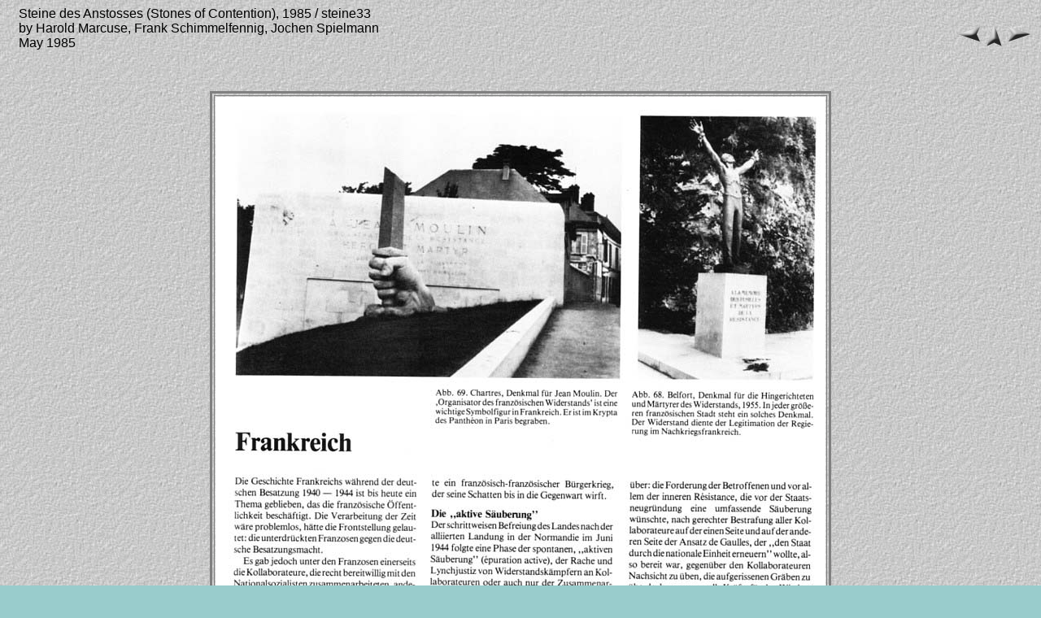

--- FILE ---
content_type: text/html
request_url: https://marcuse.faculty.history.ucsb.edu/publications/sda/pages/steine33.htm
body_size: 697
content:
<HTML>
	<HEAD>
		<TITLE>steine33</TITLE>
		<META name="generator" content="Adobe Photoshop(R) 6.0 Web Photo Gallery">
		<META http-equiv="Content-Type" content="text/html; charset=iso-8859-1">
	</HEAD>
<BODY background="../images/background.jpg" bgcolor="#99CCCC"  text="#000000"  link="#0018FF"  vlink="#6CC1E4"  alink="#FF0036" >

<TABLE border=0 cellspacing=0 cellpadding=0 WIDTH=100%>
<TR valign=bottom>
	<TD width=15></TD>
	<TD align=left valign=middle><FONT size="3"  face="Arial" >Steine des Anstosses (Stones of Contention), 1985 / steine33<BR>by Harold Marcuse, Frank Schimmelfennig, Jochen Spielmann<BR>May 1985</FONT></TD>
	<TD align=right valign=bottom NOWRAP>
	<TABLE>
	<TR>
		<TD><A href="steine32.htm" ><IMG src="../images/previous.gif" vspace=2 hspace=1 border=0 alt=Previous></A></TD>
		<TD valign=middle><A href="../index.htm" ><IMG src="../images/home.gif" vspace=2 hspace=1 border="0" alt=Home></A></TD>
		<TD><A href="steine34.htm" ><IMG src="../images/next.gif" vspace=2 hspace=1 border=0 alt=Next></A></TD>
	</TR>
	</TABLE>
	</TD>
</TR>
</TABLE>

<P>&nbsp;</P>

<CENTER>

<TABLE border=3 bordercolor=#808080 bordercolorlight=#C0C0C0 bordercolordark=#404040>
<TR>
	<TD align=center valign=center>
	<IMG src="../images/steine33.jpg"  align=bottom border="0" alt=steine33>
</TD>
</TR>
</TABLE>
</CENTER>
<P><CENTER><FONT size="2"  face="Arial" ></FONT></CENTER></P>

</BODY>

</HTML>
